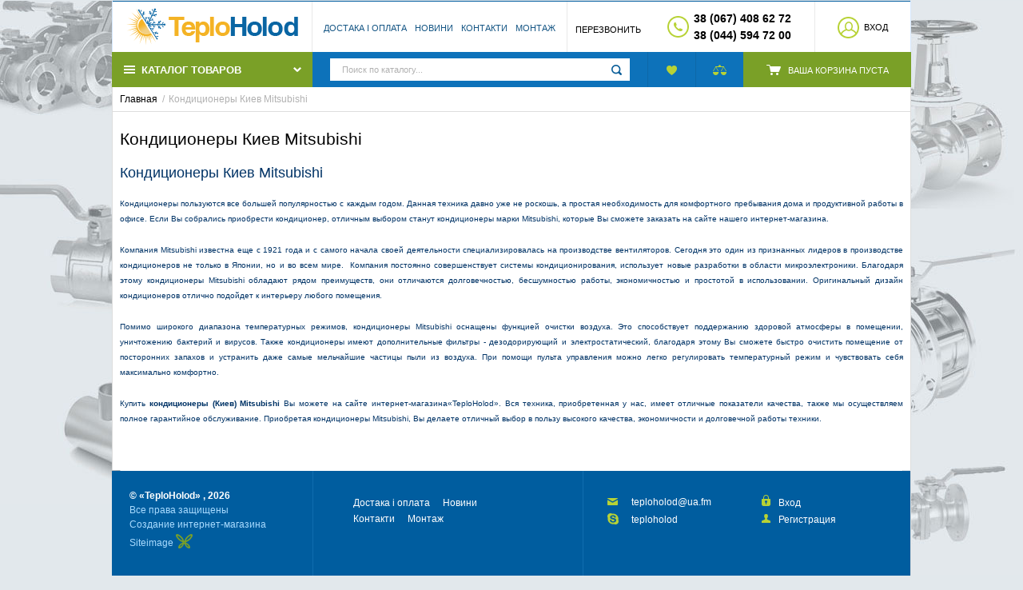

--- FILE ---
content_type: text/html; charset=UTF-8
request_url: https://www.teploholod.kiev.ua/konditsionery-kiev-mitsubishi
body_size: 14104
content:
    <!DOCTYPE html>
    <html>
    <head>
        <meta charset="utf-8" />
        <title>Кондиционеры Киев Mitsubishi</title>
        <meta name="description" content="Кондиционеры Киев Mitsubishi  Кондиционеры пользуются все  большей популярностью с каждым годом. Данная техника давно уже не роскошь, а  простая необходимость для комфортного пребывания дома и продуктивной работы в  офисе. Если Вы собрались приобрести кон / TeploHolod" />
        <meta name="keywords" content="кондиционеры, киев, mitsubishi, пользуются, большей, популярностью, каждым, годом, данная, техника, давно, роскошь, простая, необходимость, комфортного, пребывания, дома, продуктивной, работы, офисе, собрались, приобрести, кондиционер, отличным, выбором, станут, марки, мitsubishi, которые, сможете" />
        <meta name="generator" content="ImageCMS" />
        <meta name = "format-detection" content = "telephone=no" />
        <meta name="viewport" content="width=device-width, initial-scale=1, minimum-scale=1, maximum-scale=1, user-scalable=0" />
        <link rel="stylesheet" type="text/css" href="https://www.teploholod.kiev.ua/templates/sportLine/css/style.css" media="all" />
        <link rel="stylesheet" type="text/css" href="https://www.teploholod.kiev.ua/templates/sportLine/css/color_scheme_1/colorscheme.css" media="all" />
        <link rel="stylesheet" type="text/css" href="https://www.teploholod.kiev.ua/templates/sportLine/css/color_scheme_1/color.css" media="all" />
        <link rel="stylesheet" type="text/css" href="https://www.teploholod.kiev.ua/templates/sportLine/css/adaptive.css" media="all" />

                                        <script type="text/javascript">
        var locale = "";
        </script>
        <script type="text/javascript" src="https://www.teploholod.kiev.ua/templates/sportLine/js/jquery-1.8.3.min.js"></script>
        <!-- php vars to js -->
                        <script type="text/javascript">
                    var curr = 'грн',
            cartItemsProductsId = null,
            nextCs = '',
            nextCsCond = nextCs == '' ? false : true,
            pricePrecision = parseInt('2'),
            checkProdStock = "", //use in plugin plus minus
            inServerCompare = parseInt("0"),
            inServerWishList = parseInt("0"),
            countViewProd = parseInt("0"),
            theme = "https://www.teploholod.kiev.ua/templates/sportLine/",
            siteUrl = "https://www.teploholod.kiev.ua/",
            colorScheme = "css/color_scheme_1",
            isLogin = "0" === '1' ? true : false,
            typePage = "page",
            typeMenu = "row";
        text = {
            search: function(text) {
                return 'Введите более' + ' ' + text + ' символов';
                        },
                        error: {
                            notLogin: 'В список желаний могут добавлять только авторизированные пользователи',
                                        fewsize: function(text) {
                                            return 'Выберите размер меньше или равно' + ' ' + text + ' пикселей';
                                                        },
                                                        enterName: 'Введите название'
                                                                }
                                                            }
    
        text.inCart = 'В корзине';
        text.pc = 'шт.';
        text.quant = 'Кол-во:';
        text.sum = 'Сумма:';
        text.toCart = 'Купить';
        text.pcs = 'Количество:';
        text.kits = 'Комплектов:';
        text.captchaText = 'Код протекции';
        text.plurProd = ['товар', 'товара', 'товаров'];
        text.plurKits = ['набор', "набора", 'наборов'];
        text.plurComments = ['отзыв', 'отзыва', 'отзывов'];
</script>
        <script type="text/javascript" src="https://www.teploholod.kiev.ua/templates/sportLine/js/settings.js"></script>
        <!--[if lte IE 9]><script type="text/javascript" src="http://html5shiv.googlecode.com/svn/trunk/html5.js"></script><![endif]-->
        <!--[if lte IE 8]><link rel="stylesheet" type="text/css" href="https://www.teploholod.kiev.ua/templates/sportLine/css/lte_ie_8.css" /><![endif]-->
        <!--[if IE 7]>
            <link rel="stylesheet" type="text/css" href="https://www.teploholod.kiev.ua/templates/sportLine/css/ie_7.css" />
            <script src="https://www.teploholod.kiev.ua/templates/sportLine/js/localStorageJSON.js"></script>
            <![endif]-->

            <link rel="icon" href="/uploads/images/favicon(3).ico" type="image/x-icon" />
            <link rel="shortcut icon" href="/uploads/images/favicon(3).ico" type="image/x-icon" />
        <script>
  (function(i,s,o,g,r,a,m){i['GoogleAnalyticsObject']=r;i[r]=i[r]||function(){
  (i[r].q=i[r].q||[]).push(arguments)},i[r].l=1*new Date();a=s.createElement(o),
  m=s.getElementsByTagName(o)[0];a.async=1;a.src=g;m.parentNode.insertBefore(a,m)
  })(window,document,'script','//www.google-analytics.com/analytics.js','ga');

  ga('create', 'UA-76856439-1', 'auto' );
  ga('require', 'displayfeatures');
  ga('send', 'pageview');
  
  ga('require', 'ec');

</script></head>

        <body class="isChrome not-js page">
            <script>
            if ('ontouchstart' in document.documentElement)
                document.body.className += ' isTouch';
            else
                document.body.className += ' notTouch';
            </script>
            <script>
    var langs = new Object();
        function lang(value) {
            return  langs[value];
        }
    
</script>            <script> 
 </script>            <div class="main-body">
                <div class="outer-container">
                    <div class="container">
                        <div class="p_r">
                            <div class="b-background"></div>
                        </div>
                    </div>
                </div>
                <div class="fon-header">
                    <header>
                        <div class="content-header">
    <div class="container">
        <div class="left-content-header f-s_0">
            <!--        Logo-->
            <div class="logo mq-w-768 mq-inline-block mq-max" data-mq-max="820" data-mq-min="0" data-mq-target="#middleLogo">
                                <a href="https://www.teploholod.kiev.ua/">
                    <img src="/uploads/images/logo.png" alt="logo"/>
                </a>
                            </div>
            <nav class="left-header mq-inline-block mq-w-1020 mq-max">
                <ul class="nav nav-default-inline" data-mq-max="1020" data-mq-min="0" data-mq-target="#topMenuInMainMenu">
                    
<li><a href="https://www.teploholod.kiev.ua/dostavka-i-oplata" target="_self" title="Достака і оплата">Достака і оплата</a></li>

<li><a href="https://www.teploholod.kiev.ua/novosti" target="_self" title="Новини">Новини</a></li>

<li><a href="https://www.teploholod.kiev.ua/kontakty" target="_self" title="Контакти">Контакти</a></li>

<li><a href="https://www.teploholod.kiev.ua/montazh" target="_self" title="Монтаж">Монтаж</a></li>

                </ul>
            </nav>
            <div class="left-header small-menu f-s_0 mq-inline-block mq-w-1020 mq-min">
                <div class="nav nav-default-inline">
                    <a data-drop=".drop-small-menu" data-place="noinherit" data-overlay-opacity="0"><span>О магазине</span></a>
                </div>
            </div>
            <div class="drop drop-style3 drop-small-menu">
                <div class="drop-content">
                    <div class="inside-padd">
                        <ul id="topMenuInMainMenu" class="nav nav-vertical">
                        </ul>
                    </div>
                </div>
            </div>
            


            <!--                Start. contacts block-->
            <div class="phones-header">
                <div class="btn-order-call">
                    <button data-drop="#ordercall" data-tab="true" data-source="https://www.teploholod.kiev.ua/shop/callback">
                        <span class="icon_order_call"></span>
                        <span class="text-el">Перезвонить</span>
                    </button>
                </div>
                <div class="d_i-b v-a_m">
                    <span class="icon_phone_header"></span>
                </div>
                <div class="d_i-b v-a_m">
                                            <div class="phone f-s_0">
                                                        <div>
                                <span class="phone-number">38 (067) 408 62 72
 </span>
                            </div>
                                                                                    <div>
                                <span class="phone-number">38 (044) 594 72 00 
</span>
                            </div>
                                                    </div>
                                    </div>
            </div>
            <!-- End. Contacts block-->
            <nav class="f_r">
    <ul class="nav nav-enter-reg">
                <li class="btn-enter">
            <button type="button"
            id="loginButton"
            data-drop=".drop-enter"
            data-source="https://www.teploholod.kiev.ua/auth"
            >
            <span class="icon_enter"></span><span class="text-el">Вход</span>
        </button>
    </li>
    <!--Else show link for personal cabinet -->
    </ul>
</nav>        </div>
        <div class="header-middle mq-w-768 mq-block mq-min">
            <div class="logo" id="middleLogo"></div>
        </div>
        <div class="header-bottom f-s_0">
            <div class="menu-main-button d_i-b p_r">
                <button>
                    <span class="icon_menu"></span>
                    <span class="text-el">Каталог товаров</span>
                    <span class="icon_menu_arrow"></span>
                </button>
                                                <div class="frame-menu-main horizontal-menu">
                    <!--    menu-row-category || menu-col-category-->
<div class="menu-main not-js menu-row-category">
    <nav>
        <table>
            <tbody>
                <tr>
                    <td>
    <div class="frame-item-menu frameItemMenu">
        <div class="frame-title is-sub">
        	<a href="https://teploholod.kiev.ua/shop/category/kotly1" title="Котли опалення" class="title">        	
				<span class="helper"></span><span class="text-el"><span class="icon-category-menu ./uploads/shop/categories/1"></span>Котли опалення</span>        	
        	</a>
		</div><div class="frame-drop-menu">
    <ul class="items">
        <li class="column_0">
    <a href="https://teploholod.kiev.ua/shop/category/kotly1/gazovye-kotly" title="Газові котли" class="title-category-l1  is-sub">
        <span class="helper"></span>
        <span class="text-el">Газові котли</span>
    </a>
    <div class="frame-l2">
    <ul class="items">
        <li class="column2_0">
    <a href="https://teploholod.kiev.ua/shop/category/kotly1/gazovye-kotly/viessman" title="Viessman">Viessman</a>
    </li><li class="column2_0">
    <a href="https://teploholod.kiev.ua/shop/category/kotly1/gazovye-kotly/ggg" title="Protherm">Protherm</a>
    </li><li class="column2_0">
    <a href="https://teploholod.kiev.ua/shop/category/kotly1/gazovye-kotly/fondital" title="Fondital">Fondital</a>
    </li><li class="column2_0">
    <a href="https://teploholod.kiev.ua/shop/category/kotly1/gazovye-kotly/beretta" title="Beretta">Beretta</a>
    </li><li class="column2_0">
    <a href="https://teploholod.kiev.ua/shop/category/kotly1/gazovye-kotly/vai" title="Vaillant">Vaillant</a>
    </li><li class="column2_0">
    <a href="https://teploholod.kiev.ua/shop/category/kotly1/gazovye-kotly/westen" title="Westen">Westen</a>
    </li><li class="column2_0">
    <a href="https://teploholod.kiev.ua/shop/category/kotly1/gazovye-kotly/ferroli" title="Ferroli">Ferroli</a>
    </li><li class="column2_0">
    <a href="https://teploholod.kiev.ua/shop/category/kotly1/gazovye-kotly/baxi" title="Baxi">Baxi</a>
    </li>    </ul>
</div></li><li class="column_0">
    <a href="https://teploholod.kiev.ua/shop/category/kotly1/elektricheskie-kotly" title="Електричні котли" class="title-category-l1  is-sub">
        <span class="helper"></span>
        <span class="text-el">Електричні котли</span>
    </a>
    <div class="frame-l2">
    <ul class="items">
        <li class="column2_0">
    <a href="https://teploholod.kiev.ua/shop/category/kotly1/elektricheskie-kotly/protherm" title="Protherm">Protherm</a>
    </li><li class="column2_0">
    <a href="https://teploholod.kiev.ua/shop/category/kotly1/elektricheskie-kotly/vaillant" title="Vaillant">Vaillant</a>
    </li><li class="column2_0">
    <a href="https://teploholod.kiev.ua/shop/category/kotly1/elektricheskie-kotly/tenko" title="Tenko">Tenko</a>
    </li><li class="column2_0">
    <a href="https://teploholod.kiev.ua/shop/category/kotly1/elektricheskie-kotly/aton" title="Aton">Aton</a>
    </li>    </ul>
</div></li><li class="column_0">
    <a href="https://teploholod.kiev.ua/shop/category/kotly1/tverdotoplivnye-kotly" title="Твердопаливні котли" class="title-category-l1 ">
        <span class="helper"></span>
        <span class="text-el">Твердопаливні котли</span>
    </a>
    </li><li class="column_0">
    <a href="https://teploholod.kiev.ua/shop/category/kotly1/kondensatsionnye-kotly" title="Конденсаційні котли " class="title-category-l1 ">
        <span class="helper"></span>
        <span class="text-el">Конденсаційні котли </span>
    </a>
    </li>    </ul>
</div>    </div>
</td><td>
    <div class="frame-item-menu frameItemMenu">
        <div class="frame-title is-sub">
        	<a href="https://teploholod.kiev.ua/shop/category/radiatory" title="Радіатори" class="title">        	
				<span class="helper"></span><span class="text-el"><span class="icon-category-menu ./uploads/shop/categories/2"></span>Радіатори</span>        	
        	</a>
		</div><div class="frame-drop-menu">
    <ul class="items">
        <li class="column_0">
    <a href="https://teploholod.kiev.ua/shop/category/radiatory/stalnye" title="Стальні" class="title-category-l1 ">
        <span class="helper"></span>
        <span class="text-el">Стальні</span>
    </a>
    </li><li class="column_0">
    <a href="https://teploholod.kiev.ua/shop/category/radiatory/aliuminievye13" title="Алюмінієві" class="title-category-l1 ">
        <span class="helper"></span>
        <span class="text-el">Алюмінієві</span>
    </a>
    </li><li class="column_0">
    <a href="https://teploholod.kiev.ua/shop/category/radiatory/bimetallicheskie14" title="Біметалеві" class="title-category-l1 ">
        <span class="helper"></span>
        <span class="text-el">Біметалеві</span>
    </a>
    </li><li class="column_0">
    <a href="https://teploholod.kiev.ua/shop/category/radiatory/komplektuiushchie" title="Комплектуючі для радіаторів" class="title-category-l1 ">
        <span class="helper"></span>
        <span class="text-el">Комплектуючі для радіаторів</span>
    </a>
    </li>    </ul>
</div>    </div>
</td><td>
    <div class="frame-item-menu frameItemMenu">
        <div class="frame-title is-sub">
        	<a href="https://teploholod.kiev.ua/shop/category/konvektory-gazovye115" title="Конвектори" class="title">        	
				<span class="helper"></span><span class="text-el">Конвектори</span>        	
        	</a>
		</div><div class="frame-drop-menu">
    <ul class="items">
        <li class="column_0">
    <a href="https://teploholod.kiev.ua/shop/category/konvektory-gazovye115/konvektory-vodianye" title="Конвекторы газовые" class="title-category-l1 ">
        <span class="helper"></span>
        <span class="text-el">Конвекторы газовые</span>
    </a>
    </li><li class="column_0">
    <a href="https://teploholod.kiev.ua/shop/category/konvektory-gazovye115/konvektory-vodianye18" title="Конвекторы водяные" class="title-category-l1  is-sub">
        <span class="helper"></span>
        <span class="text-el">Конвекторы водяные</span>
    </a>
    <div class="frame-l2">
    <ul class="items">
        <li class="column2_0">
    <a href="https://teploholod.kiev.ua/shop/category/konvektory-gazovye115/konvektory-vodianye18/kermi" title="KERMI">KERMI</a>
    <ul><li>
    <a href="https://teploholod.kiev.ua/shop/category/konvektory-gazovye115/konvektory-vodianye18/kermi/napolnye43" title="Напольные" class="title">Напольные</a>
    <ul><li>
    <a href="https://teploholod.kiev.ua/shop/category/konvektory-gazovye115/konvektory-vodianye18/kermi/napolnye43/bokovoe-podkliuchenie-knn105" title="Боковое подключение KNN" class="title">Боковое подключение KNN</a>
    </li>
<li>
    <a href="https://teploholod.kiev.ua/shop/category/konvektory-gazovye115/konvektory-vodianye18/kermi/napolnye43/nizhnee-podkliuchenie-knv106" title="Нижнее подключение KNV" class="title">Нижнее подключение KNV</a>
    </li>
</ul></li>
<li>
    <a href="https://teploholod.kiev.ua/shop/category/konvektory-gazovye115/konvektory-vodianye18/kermi/vstraivaemye-v-pol44" title="Встраиваемые в пол" class="title">Встраиваемые в пол</a>
    </li>
</ul></li>    </ul>
</div></li><li class="column_0">
    <a href="https://teploholod.kiev.ua/shop/category/konvektory-gazovye115/konvektory-elektricheskie17" title="Конвекторы электрические" class="title-category-l1 ">
        <span class="helper"></span>
        <span class="text-el">Конвекторы электрические</span>
    </a>
    </li>    </ul>
</div>    </div>
</td><td>
    <div class="frame-item-menu frameItemMenu">
        <div class="frame-title">
        	<a href="https://teploholod.kiev.ua/shop/category/termoreguliatory" title="Терморегулятори" class="title">        	
				<span class="helper"></span><span class="text-el">Терморегулятори</span>        	
        	</a>
		</div>    </div>
</td><td>
    <div class="frame-item-menu frameItemMenu">
        <div class="frame-title is-sub">
        	<a href="https://teploholod.kiev.ua/shop/category/vodonagrevateli4" title="Водонагрівачі" class="title">        	
				<span class="helper"></span><span class="text-el"><span class="icon-category-menu ./uploads/shop/categories/4"></span>Водонагрівачі</span>        	
        	</a>
		</div><div class="frame-drop-menu">
    <ul class="items">
        <li class="column_0">
    <a href="https://teploholod.kiev.ua/shop/category/vodonagrevateli4/elektricheskie19" title="Електричні " class="title-category-l1  is-sub">
        <span class="helper"></span>
        <span class="text-el">Електричні </span>
    </a>
    <div class="frame-l2">
    <ul class="items">
        <li class="column2_0">
    <a href="https://teploholod.kiev.ua/shop/category/vodonagrevateli4/elektricheskie19/garanterm100" title="Garanterm">Garanterm</a>
    </li><li class="column2_0">
    <a href="https://teploholod.kiev.ua/shop/category/vodonagrevateli4/elektricheskie19/baxi101" title="Baxi">Baxi</a>
    </li><li class="column2_0">
    <a href="https://teploholod.kiev.ua/shop/category/vodonagrevateli4/elektricheskie19/thermor102" title="Thermor">Thermor</a>
    </li><li class="column2_0">
    <a href="https://teploholod.kiev.ua/shop/category/vodonagrevateli4/elektricheskie19/electrolux103" title="Electrolux">Electrolux</a>
    </li>    </ul>
</div></li><li class="column_0">
    <a href="https://teploholod.kiev.ua/shop/category/vodonagrevateli4/gazovye-kolonki21" title="Газові колонки " class="title-category-l1 ">
        <span class="helper"></span>
        <span class="text-el">Газові колонки </span>
    </a>
    </li><li class="column_0">
    <a href="https://teploholod.kiev.ua/shop/category/vodonagrevateli4/boilery-kosvennogo-nagreva20" title="Бойлери непрямого нагріву" class="title-category-l1 ">
        <span class="helper"></span>
        <span class="text-el">Бойлери непрямого нагріву</span>
    </a>
    </li>    </ul>
</div>    </div>
</td><td>
    <div class="frame-item-menu frameItemMenu">
        <div class="frame-title is-sub">
        	<a href="https://teploholod.kiev.ua/shop/category/polotentsesushiteli5" title="Рушникосушарки" class="title">        	
				<span class="helper"></span><span class="text-el"><span class="icon-category-menu ./uploads/shop/categories/5"></span>Рушникосушарки</span>        	
        	</a>
		</div><div class="frame-drop-menu">
    <ul class="items">
        <li class="column_0">
    <a href="https://teploholod.kiev.ua/shop/category/polotentsesushiteli5/vodianye22" title="Водяные" class="title-category-l1 ">
        <span class="helper"></span>
        <span class="text-el">Водяные</span>
    </a>
    </li><li class="column_0">
    <a href="https://teploholod.kiev.ua/shop/category/polotentsesushiteli5/aksessuary23" title="Аксессуары" class="title-category-l1 ">
        <span class="helper"></span>
        <span class="text-el">Аксессуары</span>
    </a>
    </li>    </ul>
</div>    </div>
</td><td>
    <div class="frame-item-menu frameItemMenu">
        <div class="frame-title is-sub">
        	<a href="https://teploholod.kiev.ua/shop/category/konditsionery6" title="Кондиціонери" class="title">        	
				<span class="helper"></span><span class="text-el"><span class="icon-category-menu ./uploads/shop/categories/6"></span>Кондиціонери</span>        	
        	</a>
		</div><div class="frame-drop-menu">
    <ul class="items">
        <li class="column_0">
    <a href="https://teploholod.kiev.ua/shop/category/konditsionery6/nastennye24" title="Настінні" class="title-category-l1  is-sub">
        <span class="helper"></span>
        <span class="text-el">Настінні</span>
    </a>
    <div class="frame-l2">
    <ul class="items">
        <li class="column2_0">
    <a href="https://teploholod.kiev.ua/shop/category/konditsionery6/nastennye24/cooperhunter94" title="COOPER&amp;HUNTER">COOPER&amp;HUNTER</a>
    </li><li class="column2_0">
    <a href="https://teploholod.kiev.ua/shop/category/konditsionery6/nastennye24/mitsubishi-heavy92" title="MITSUBISHI HEAVY">MITSUBISHI HEAVY</a>
    </li><li class="column2_0">
    <a href="https://teploholod.kiev.ua/shop/category/konditsionery6/nastennye24/ewt-46" title="EWT CLIMA">EWT CLIMA</a>
    </li><li class="column2_0">
    <a href="https://teploholod.kiev.ua/shop/category/konditsionery6/nastennye24/forina48" title="FORINA">FORINA</a>
    </li><li class="column2_0">
    <a href="https://teploholod.kiev.ua/shop/category/konditsionery6/nastennye24/york47" title="YORK">YORK</a>
    </li><li class="column2_0">
    <a href="https://teploholod.kiev.ua/shop/category/konditsionery6/nastennye24/panasonic95" title="PANASONIC">PANASONIC</a>
    </li><li class="column2_0">
    <a href="https://teploholod.kiev.ua/shop/category/konditsionery6/nastennye24/midea97" title="MIDEA">MIDEA</a>
    </li><li class="column2_0">
    <a href="https://teploholod.kiev.ua/shop/category/konditsionery6/nastennye24/daikin114" title="DAIKIN">DAIKIN</a>
    <ul><li>
    <a href="https://teploholod.kiev.ua/shop/category/konditsionery6/nastennye24/daikin114/emura" title="Emura" class="title">Emura</a>
    </li>
</ul></li><li class="column2_0">
    <a href="https://teploholod.kiev.ua/shop/category/konditsionery6/nastennye24/olmo" title="OLMO">OLMO</a>
    </li>    </ul>
</div></li><li class="column_0">
    <a href="https://teploholod.kiev.ua/shop/category/konditsionery6/mobilnye-25" title="Мобільні" class="title-category-l1 ">
        <span class="helper"></span>
        <span class="text-el">Мобільні</span>
    </a>
    </li><li class="column_0">
    <a href="https://teploholod.kiev.ua/shop/category/konditsionery6/okonnye" title="Віконні" class="title-category-l1 ">
        <span class="helper"></span>
        <span class="text-el">Віконні</span>
    </a>
    </li><li class="column_0">
    <a href="https://teploholod.kiev.ua/shop/category/konditsionery6/napolno-potolochnye27" title="Підлогово-стельовий " class="title-category-l1 ">
        <span class="helper"></span>
        <span class="text-el">Підлогово-стельовий </span>
    </a>
    </li>    </ul>
</div>    </div>
</td><td>
    <div class="frame-item-menu frameItemMenu">
        <div class="frame-title is-sub">
        	<a href="https://teploholod.kiev.ua/shop/category/armatura-i-aksessuary7" title="Запірна арматура" class="title">        	
				<span class="helper"></span><span class="text-el"><span class="icon-category-menu ./uploads/shop/categories/7"></span>Запірна арматура</span>        	
        	</a>
		</div><div class="frame-drop-menu">
    <ul class="items">
        <li class="column_0">
    <a href="https://teploholod.kiev.ua/shop/category/armatura-i-aksessuary7/termostaty" title="Термостати" class="title-category-l1 ">
        <span class="helper"></span>
        <span class="text-el">Термостати</span>
    </a>
    </li><li class="column_0">
    <a href="https://teploholod.kiev.ua/shop/category/armatura-i-aksessuary7/armatura-dlia-radiatorov" title="Арматура для радіаторів" class="title-category-l1 ">
        <span class="helper"></span>
        <span class="text-el">Арматура для радіаторів</span>
    </a>
    </li>    </ul>
</div>    </div>
</td><td>
    <div class="frame-item-menu frameItemMenu">
        <div class="frame-title is-sub">
        	<a href="https://teploholod.kiev.ua/shop/category/teplyi-pol" title="Тепла підлога" class="title">        	
				<span class="helper"></span><span class="text-el"><span class="icon-category-menu ./uploads/shop/categories/8"></span>Тепла підлога</span>        	
        	</a>
		</div><div class="frame-drop-menu">
    <ul class="items">
        <li class="column_0">
    <a href="https://teploholod.kiev.ua/shop/category/teplyi-pol/truba-dlia-teplogo-pola" title="Труба для теплого пола" class="title-category-l1 ">
        <span class="helper"></span>
        <span class="text-el">Труба для теплого пола</span>
    </a>
    </li><li class="column_0">
    <a href="https://teploholod.kiev.ua/shop/category/teplyi-pol/kollektora-dlia-otopleniia" title="Коллектора для отопления" class="title-category-l1 ">
        <span class="helper"></span>
        <span class="text-el">Коллектора для отопления</span>
    </a>
    </li><li class="column_0">
    <a href="https://teploholod.kiev.ua/shop/category/teplyi-pol/kollektory-dlia-teplogo-pola" title="Коллектора для теплого пола" class="title-category-l1 ">
        <span class="helper"></span>
        <span class="text-el">Коллектора для теплого пола</span>
    </a>
    </li><li class="column_0">
    <a href="https://teploholod.kiev.ua/shop/category/teplyi-pol/komplektuiushchie-dlia-teplogo-pola" title="Комплектующие для теплого пола" class="title-category-l1 ">
        <span class="helper"></span>
        <span class="text-el">Комплектующие для теплого пола</span>
    </a>
    </li>    </ul>
</div>    </div>
</td><td>
    <div class="frame-item-menu frameItemMenu">
        <div class="frame-title is-sub">
        	<a href="https://teploholod.kiev.ua/shop/category/santehnika98" title="Сантехніка" class="title">        	
				<span class="helper"></span><span class="text-el"><span class="icon-category-menu ./uploads/shop/categories/114"></span>Сантехніка</span>        	
        	</a>
		</div><div class="frame-drop-menu">
    <ul class="items">
        <li class="column_0">
    <a href="https://teploholod.kiev.ua/shop/category/santehnika98/smesiteli150" title="Смесители" class="title-category-l1  is-sub">
        <span class="helper"></span>
        <span class="text-el">Смесители</span>
    </a>
    <div class="frame-l2">
    <ul class="items">
        <li class="column2_0">
    <a href="https://teploholod.kiev.ua/shop/category/santehnika98/smesiteli150/gigienicheskii-dush" title="Гигиенический душ">Гигиенический душ</a>
    </li><li class="column2_0">
    <a href="https://teploholod.kiev.ua/shop/category/santehnika98/smesiteli150/smesiteli-skrytogo-montazha" title="Смесители скрытого монтажа">Смесители скрытого монтажа</a>
    </li>    </ul>
</div></li><li class="column_0">
    <a href="https://teploholod.kiev.ua/shop/category/santehnika98/unitazy-i-bide151" title="Унитазы и биде" class="title-category-l1 ">
        <span class="helper"></span>
        <span class="text-el">Унитазы и биде</span>
    </a>
    </li><li class="column_0">
    <a href="https://teploholod.kiev.ua/shop/category/santehnika98/klavishi-smyva" title="Клавиши смыва" class="title-category-l1 ">
        <span class="helper"></span>
        <span class="text-el">Клавиши смыва</span>
    </a>
    </li><li class="column_0">
    <a href="https://teploholod.kiev.ua/shop/category/santehnika98/instaliatsii-dlia-bide" title="Инсталяции для биде" class="title-category-l1 ">
        <span class="helper"></span>
        <span class="text-el">Инсталяции для биде</span>
    </a>
    </li><li class="column_0">
    <a href="https://teploholod.kiev.ua/shop/category/santehnika98/instaliatsii" title="Инсталяции для унитазов" class="title-category-l1 ">
        <span class="helper"></span>
        <span class="text-el">Инсталяции для унитазов</span>
    </a>
    </li>    </ul>
</div>    </div>
</td><td>
    <div class="frame-item-menu frameItemMenu">
        <div class="frame-title is-sub">
        	<a href="https://teploholod.kiev.ua/shop/category/truby-i-fitingi99" title="Труби та фітинги" class="title">        	
				<span class="helper"></span><span class="text-el"><span class="icon-category-menu ./uploads/shop/categories/115"></span>Труби та фітинги</span>        	
        	</a>
		</div><div class="frame-drop-menu">
    <ul class="items">
        <li class="column_0">
    <a href="https://teploholod.kiev.ua/shop/category/truby-i-fitingi99/truby-mednye" title="Трубы медные" class="title-category-l1 ">
        <span class="helper"></span>
        <span class="text-el">Трубы медные</span>
    </a>
    </li><li class="column_0">
    <a href="https://teploholod.kiev.ua/shop/category/truby-i-fitingi99/truby-iz-sshitogo-polietilena-pex125" title="Трубы из сшитого полиэтилена" class="title-category-l1 ">
        <span class="helper"></span>
        <span class="text-el">Трубы из сшитого полиэтилена</span>
    </a>
    </li><li class="column_0">
    <a href="https://teploholod.kiev.ua/shop/category/truby-i-fitingi99/polipropilenovye-truby-ppr127" title="Трубы полипропиленовые " class="title-category-l1  is-sub">
        <span class="helper"></span>
        <span class="text-el">Трубы полипропиленовые </span>
    </a>
    <div class="frame-l2">
    <ul class="items">
        <li class="column2_0">
    <a href="https://teploholod.kiev.ua/shop/category/truby-i-fitingi99/polipropilenovye-truby-ppr127/rozma131" title="Rozma">Rozma</a>
    </li><li class="column2_0">
    <a href="https://teploholod.kiev.ua/shop/category/truby-i-fitingi99/polipropilenovye-truby-ppr127/firat133" title="Firat">Firat</a>
    </li>    </ul>
</div></li><li class="column_0">
    <a href="https://teploholod.kiev.ua/shop/category/truby-i-fitingi99/metalloplastikovye-truby126" title="Трубы металлопластиковые " class="title-category-l1  is-sub">
        <span class="helper"></span>
        <span class="text-el">Трубы металлопластиковые </span>
    </a>
    <div class="frame-l2">
    <ul class="items">
        <li class="column2_0">
    <a href="https://teploholod.kiev.ua/shop/category/truby-i-fitingi99/metalloplastikovye-truby126/golan-aqua-pex128" title="Golan-Aqua-Pex">Golan-Aqua-Pex</a>
    </li><li class="column2_0">
    <a href="https://teploholod.kiev.ua/shop/category/truby-i-fitingi99/metalloplastikovye-truby126/kermi129" title="Kermi">Kermi</a>
    </li><li class="column2_0">
    <a href="https://teploholod.kiev.ua/shop/category/truby-i-fitingi99/metalloplastikovye-truby126/comap130" title="Comap">Comap</a>
    </li><li class="column2_0">
    <a href="https://teploholod.kiev.ua/shop/category/truby-i-fitingi99/metalloplastikovye-truby126/firat132" title="Firat">Firat</a>
    </li>    </ul>
</div></li>    </ul>
</div>    </div>
</td><td>
    <div class="frame-item-menu frameItemMenu">
        <div class="frame-title is-sub">
        	<a href="https://teploholod.kiev.ua/shop/category/uvlazhniteli-vozduha109" title="Зволожувачі повітря" class="title">        	
				<span class="helper"></span><span class="text-el"><span class="icon-category-menu ./uploads/shop/categories/127"></span>Зволожувачі повітря</span>        	
        	</a>
		</div><div class="frame-drop-menu">
    <ul class="items">
        <li class="column_0">
    <a href="https://teploholod.kiev.ua/shop/category/uvlazhniteli-vozduha109/neoclima110" title="Neoclima" class="title-category-l1 ">
        <span class="helper"></span>
        <span class="text-el">Neoclima</span>
    </a>
    </li><li class="column_0">
    <a href="https://teploholod.kiev.ua/shop/category/uvlazhniteli-vozduha109/boneco111" title="Boneco" class="title-category-l1 ">
        <span class="helper"></span>
        <span class="text-el">Boneco</span>
    </a>
    </li>    </ul>
</div>    </div>
</td><td>
    <div class="frame-item-menu frameItemMenu active">
        <div class="frame-title is-sub">
			<a href="https://teploholod.kiev.ua/shop/category/nasosnoe-oborudovanie" class="title active">
				<span class="helper"></span><span class="text-el"><span class="icon-category-menu ./uploads/shop/categories/138"></span>Насосне обладнання</span>
			</a>
		</div><div class="frame-drop-menu">
    <ul class="items">
        <li class="column_0">
    <a href="https://teploholod.kiev.ua/shop/category/nasosnoe-oborudovanie/tsirkuliatsionnye" title="Циркуляционные " class="title-category-l1 ">
        <span class="helper"></span>
        <span class="text-el">Циркуляционные </span>
    </a>
    </li><li class="column_0">
    <a href="https://teploholod.kiev.ua/shop/category/nasosnoe-oborudovanie/kanalizatsionnye" title="Канализационные " class="title-category-l1 ">
        <span class="helper"></span>
        <span class="text-el">Канализационные </span>
    </a>
    </li><li class="column_0">
    <a href="https://teploholod.kiev.ua/shop/category/nasosnoe-oborudovanie/nasosnye-stantsii" title="Насосные станции" class="title-category-l1 ">
        <span class="helper"></span>
        <span class="text-el">Насосные станции</span>
    </a>
    </li><li class="column_0">
    <a href="https://teploholod.kiev.ua/shop/category/nasosnoe-oborudovanie/skvazhinnye" title="Скважинные глубинные" class="title-category-l1 ">
        <span class="helper"></span>
        <span class="text-el">Скважинные глубинные</span>
    </a>
    </li>    </ul>
</div>    </div>
</td><td>
    <div class="frame-item-menu frameItemMenu">
        <div class="frame-title">
        	<a href="https://teploholod.kiev.ua/shop/category/rasshiritelnye-baki" title="Розширювальні баки" class="title">        	
				<span class="helper"></span><span class="text-el">Розширювальні баки</span>        	
        	</a>
		</div>    </div>
</td>                </tr>
            </tbody>
        </table>
    </nav>
</div>                </div>
                            </div>
            <div class="p_r frame-search-form d_i-b">
                <div class="btn-search-show-hide mq-block mq-w-768 mq-min">
                    <button type="button" data-drop="#searchDrop" data-place="noinherit" data-overlay-opacity="0"><span class="icon_search"></span></button>
                </div>
                <form name="search" method="get" action="https://www.teploholod.kiev.ua/shop/search" class="mq-block mq-w-768 mq-max">
                    <input type="text" class="input-search inputString" name="text" autocomplete="off" value="Поиск по каталогу..." data-val="Поиск по каталогу..." onfocus="if ($(this).val() == $(this).data('val'))
                    $(this).val('')" onblur="if(!$(this).val()) $(this).val($(this).data('val'))"/>
                    <span class="btn-search">
                        <button type="submit"><span class="icon_search"></span><span class="text-el">Найти</span></button>
                    </span>
                    <div class="drop drop-search suggestions"></div>
                </form>
                <div class="drop" id="searchDrop">
                    <form id="smallSearch" class="mq-block mq-w-768 mq-min" name="search" method="get" action="https://www.teploholod.kiev.ua/shop/search">
                        <input type="text" class="input-search inputString" name="text" autocomplete="off" value="Поиск по каталогу..." data-val="Поиск по каталогу..." onfocus="if ($(this).val() == $(this).data('val'))
                        $(this).val('')" onblur="if(!$(this).val()) $(this).val($(this).data('val'))"/>
                        <span class="btn-search">
                            <button type="submit"><span class="icon_search"></span><span class="text-el">Найти</span></button>
                        </span>
                        <div class="drop drop-search suggestions"></div>
                    </form>
                </div>
            </div>
            <div class="wish-list-btn tinyWishList d_i-b p_r">
    <button data-href="https://www.teploholod.kiev.ua/wishlist" data-drop=".drop-info-wishlist" data-place="inherit" data-overlay-opacity="0" data-inherit-close="true">
        <span class="text-wish-list text-el">
            <span class="icon_wish_list"></span>
            <span class="js-empty empty" style="display: inline">
                <span class="text-el">Избранные </span>
            </span>
            <span class="js-no-empty no-empty" >
                <span class="text-el">Избранные </span>(<span class="wishListCount">0</span>)
            </span>
        </span>
    </button>
    <div class="drop drop-info drop-info-wishlist">
        <span class="helper"></span>
        <span class="text-el">
            Ваш список<br/>
            “Список желаний” пуст</span>
        </div>
</div>                <div class="compare-list-btn tinyCompareList d_i-b p_r">
    <button data-href="https://www.teploholod.kiev.ua/shop/compare" data-drop=".drop-info-compare" data-place="inherit" data-overlay-opacity="0" data-inherit-close="true">
        <span class="text-compare-list text-el">
            <span class="icon_compare_list"></span>
            <span class="js-empty empty" style="display: inline">
                <span class="text-el">Сравнение </span>
            </span>
            <span class="js-no-empty no-empty" >
                <span class="text-el">Сравнение </span>(<span class="compareListCount"></span>)
            </span>
        </span>
    </button>
<div class="drop drop-info drop-info-compare">
    <span class="helper"></span>
    <span class="text-el">
        Ваш список <br/>
        “Список сравнения” пуст    </span>
</div>
</div>            <!-- Start. Include cart data template-->
            <div id="tinyBask" class="frame-cleaner d_i-b">
                
    <div class="btn-bask">
        <button>
            <span class="text-cleaner">
                <span class="icon_cleaner"></span>
                <span>
                    <span class="title text-el">Ваша корзина пуста</span>
                </span>
            </span>
        </button>
    </div>
            </div>
            <!-- End. Include cart data template-->
        </div>
    </div>
</div>
                    </header>
                </div>
                <div class="content">
                    <div class="outer-container">
                        <div class="frame-crumbs">
    <div class="crumbs" xmlns:v="http://rdf.data-vocabulary.org/#">
    <div class="container">
        <ul class="items items-crumbs">
            <li class="btn-crumb">
                <a href="https://www.teploholod.kiev.ua/" typeof="v:Breadcrumb">
                    <span class="text-el">Главная</span>
                    <span class="divider">/</span>
                </a>
            </li>
                             <li class="btn-crumb">
                                            <button typeof="v:Breadcrumb" disabled="disabled">
                            <span class="text-el">Кондиционеры Киев Mitsubishi</span>
                        </button>
                                    </li>
                    </ul>
    </div>
</div></div>
<div class="frame-inside page-text">
    <div class="container">
        <div class="text-right">
            <h1>Кондиционеры Киев Mitsubishi</h1>
                        <div class="text">
                <h1 style="text-align: justify; "><span style="color: rgb(0, 51, 102);"><span style="font-size: smaller;">Кондиционеры Киев Mitsubishi</span></span></h1>
<p style="text-align: justify; "><span style="color: rgb(0, 51, 102);"><span style="font-size: smaller;">Кондиционеры пользуются все  большей популярностью с каждым годом. Данная техника давно уже не роскошь, а  простая необходимость для комфортного пребывания дома и продуктивной работы в  офисе. Если Вы собрались приобрести кондиционер, отличным выбором станут  кондиционеры марки Мitsubishi, которые Вы сможете заказать на сайте нашего  интернет-магазина.</span></span></p>
<p style="text-align: justify; "><span style="color: rgb(0, 51, 102);"><span style="font-size: smaller;">Компания Мitsubishi известна еще  с 1921 года и с самого начала своей деятельности специализировалась на  производстве вентиляторов. Сегодня это один из признанных лидеров в  производстве кондиционеров не только в Японии, но и во всем мире.&nbsp; Компания постоянно совершенствует системы  кондиционирования, использует новые разработки в области микроэлектроники.  Благодаря этому кондиционеры Мitsubishi обладают рядом преимуществ, они  отличаются долговечностью, бесшумностью работы, экономичностью и простотой в  использовании. Оригинальный дизайн кондиционеров отлично подойдет к интерьеру  любого помещения.&nbsp;</span></span></p>
<p style="text-align: justify; "><span style="color: rgb(0, 51, 102);"><span style="font-size: smaller;">Помимо широкого диапазона  температурных режимов, кондиционеры Mitsubishi оснащены функцией очистки  воздуха. Это способствует поддержанию здоровой атмосферы в помещении,  уничтожению бактерий и вирусов. Также кондиционеры имеют дополнительные фильтры  - дезодорирующий и электростатический, благодаря этому Вы сможете быстро  очистить помещение от посторонних запахов и устранить даже самые мельчайшие  частицы пыли из воздуха. При помощи пульта управления можно легко регулировать  температурный режим и чувствовать себя максимально комфортно.</span></span></p>
<p style="text-align: justify; "><span style="color: rgb(0, 51, 102);"><span style="font-size: smaller;">Купить<strong> кондиционеры (Киев) Мitsubishi </strong>Вы можете на сайте  интернет-магазина&laquo;TeploHolod&raquo;.  Вся техника, приобретенная у нас, имеет отличные показатели качества, также мы  осуществляем полное гарантийное обслуживание. Приобретая кондиционеры  Mitsubishi, Вы делаете отличный выбор в пользу высокого качества, экономичности  и долговечной работы техники.&nbsp;</span></span></p>
                                                <div class="forComments p_r">
                                    </div>
            </div>
        </div>
    </div>
</div>                    </div>
                </div>
                <div class="h-footer" data-mq-prop="height" data-mq-prop-pool="height" data-mq-elem-pool="footer"></div>
            </div>

            <footer  data-mq-prop="margin-top" data-mq-prop-pref="-" data-mq-prop-pool="height" data-mq-elem-pool="footer">
    <div class="outer-container">
        <div class="footer-footer">
            <div class="container">
                                                                <div class="inside-padd">
                    <div class="frame-type-company box-1">
                        <div id="smallFooterMenu" class="mq-w-768 mq-block mq-min"></div>
                        <div data-mq-max="790" data-mq-min="0" data-mq-target="#smallCopyright">
                            <div class="c_b f-w_b"> © «TeploHolod» , 2026</div>
                            <div class="b-copy">
                            <div class="rights">Все права защищены</div>
                            <div class="footer-info-copy">
                                <a target="_blank" href="http://www.siteimage.com.ua/" title="Создание интернет-магазинаSiteimage">Создание интернет-магазина</a><br>Siteimage
                                <span class="icon-siteimage"></span>
                            </div>
                            </div>
                        </div>
                    </div>
                    <div class="box-2">
                        <div class="mq-w-768 mq-block mq-min">
                            <div id="smallCopyright" class="d_i-b"></div>
                            <div id="smallShare" class="f_r"></div>
                        </div>
                        <div class="mq-w-768 mq-inline-block mq-max" data-mq-min="0" data-mq-max="790" data-mq-target="#smallFooterMenu">
                            <ul class="nav nav-default-inline">
                                
<li><a href="https://www.teploholod.kiev.ua/dostavka-i-oplata" target="_self" title="Достака і оплата">Достака і оплата</a></li>

<li><a href="https://www.teploholod.kiev.ua/novosti" target="_self" title="Новини">Новини</a></li>

<li><a href="https://www.teploholod.kiev.ua/kontakty" target="_self" title="Контакти">Контакти</a></li>

<li><a href="https://www.teploholod.kiev.ua/montazh" target="_self" title="Монтаж">Монтаж</a></li>

                            </ul>
                        </div>
                    </div>
                    <div class="box-3">
                                                <span class="d_i-b v-a_m b-workday">
                            <div class="d_i-b v-a_m">
                                <span class="icon_workday"></span>
                            </div>
                            <div class="d_i-b v-a_m">
                                <p>Пн&ndash;Сб 09:00 - 20:00<br />Вс выходной</p>        
                            </div>
                        </span>
                                                <span class="phone f-w_b">
                            <span class="icon-footer-phone"></span>
                            <span class="d_i-b v-a_m">
                                <span class="phone-number d_b">38 (067) 408 62 72
 </span>
                                <span class="phone-number d_b">38 (044) 594 72 00 
</span>
                            </span>
                        </span>
                    </div>
                    <div class="b-auth-data">
                        <div class="b-auth-data__contacts">
                            <ul class="items-contact">
                                <li>
                                                                        <a class="f-s_0" href="mailto:teploholod@ua.fm">
                                        <span class="icon_mail"></span>
                                        <span class="text-el">teploholod@ua.fm</span>
                                    </a>
                                                                    </li>
                                <li>
                                                                        <a class="f-s_0" href="skype:teploholod">
                                        <span class="icon_skype"></span>
                                        <span class="text-el">teploholod</span>
                                    </a>
                                                                    </li>
                            </ul>
                        </div>
                        <div class="b-auth-data__auth-container ">
                            <div class="b-auth-data__auth">
                                                                    <div>
                                    <button type="button"
                                    id="loginButton"
                                    data-drop=".drop-enter"
                                    data-source="https://www.teploholod.kiev.ua/auth">
                                    <span class="icon_enter_footer"></span><span class="text-el">Вход</span>
                                    </button>
                                    </div>
                                    <div>
                                    <a href="/auth/register" class="b-auth-data__registr_link" title="Регистрация">
                                        <span class="icon_registr-footer"></span>
                                        <span class="text-el">
                                            Регистрация                                        </span>
                                    </a>
                                    </div>
                                                            </div>
                        </div>                        
                    </div>
                </div>
            </div>
        </div>
    </div>
</footer>
                                    
            
                                    
            <script type="text/javascript">
                initDownloadScripts(['united_scripts'], 'init', 'scriptDefer');
            </script>
            
                        <button type="button" id="showCartPopup" data-drop="#popupCart" style="display: none;"></button>
<div class="drop-bask drop drop-style" id="popupCart"></div>
    <script type="text/template" id="searchResultsTemplate">
        <div class="inside-padd">
        <% if (_.keys(items).length > 1) { %>
        <ul class="items items-search-autocomplete">
        <% _.each(items, function(item){
        if (item.name != null){%>
        <li>
        <!-- Start. Photo Block and name  -->
        <a href="https://www.teploholod.kiev.ua/shop/product/<%- item.url %>" class="frame-photo-title">
        <span class="photo-block">
        <span class="helper"></span>
        <img src="<%- item.smallImage %>">
        </span>
        <span class="title"><% print(item.name)  %></span>
        <!-- End. Photo Block and name -->

        <span class="description">
        <!-- Start. Product price  -->
        <span class="frame-prices f-s_0">
        <span class="current-prices var_price_{echo $p->firstVariant->getId()} prod_price_{echo $p->getId()}">
        <span class="price-new">
        <span>
        <span class="price"><%- item.price %></span>
        </span>
        </span>
        <% if (item.nextCurrency != null) { %>
        <span class="price-add">
        <span>
        <span class="price addCurrPrice"><%- item.nextCurrency %></span>
    
        </span>
        </span>
        <% } %>
        </span>
        </span>
        </span>
        <!-- End. Product price  -->
        </a>
        </li>
        <% }
        }) %>
        </ul>
        <!-- Start. Show link see all results if amount products >0  -->
        <div>
        <div class="btn-autocomplete">
        <a href="https://www.teploholod.kiev.ua/shop/search?text=<%- items.queryString %>"  class="f-s_0 t-d_u">
        <span class="icon_show_all"></span><span class="text-el">Посмотреть все результаты →</span>
        </a>
        </div>
        <!-- End. Show link  -->
        <% } else {%>
    <div class="msg f-s_0">
    <div class="info"><span class="icon_info"></span><span class="text-el">По Вашему запросу ничего не найдено</span></div>
    </div>
    <% }%>
    </div>
    </div>
</script>

        <script type="text/template" id="reportappearance">
            <% var nextCsCond = nextCs == '' ? false : true %>
            <ul class="items items-bask item-report">
            <li>
            <a href="<%-item.url%>" class="frame-photo-title" title="<%-item.name%>">
            <span class="photo-block">
            <span class="helper"></span>
            <img src="<%-item.img%>" alt="<%-item.name%>">
            </span>
            <span class="title"><%-item.name%></span>
            </a>
            <div class="description">
            <div class="frame-prices f-s_0">
            <%if (item.origprice) { %>
            <span class="price-discount">
            <span>
            <span class="price"><%- item.templatepricedisc %></span>
            </span>
            </span>
            <% } %>
            <span class="current-prices f-s_0">
            <span class="price-new">
            <span>
            <span class="price priceVariant"><%- item.templateprice %></span>
            </span>
            </span>
            <%if (nextCsCond){%>
            <span class="price-add">
            <span>
            (<span class="price addCurrPrice"><%-item.templatepriceadd%></span>)
            </span>
            </span>
            <%}%>
            </span>
            </div>
            </div>
            </li>
            </ul>
        </script>
    
    <span class="tooltip"></span>
    <div class="apply">
        <div class="content-apply">
            <a href="#">Фильтр</a>
            <div class="description">Найдено <span class="f-s_0"><span id="apply-count">5</span><span class="text-el">&nbsp;</span><span class="plurProd"></span></span></div>
        </div>
        <button type="button" class="icon_times_drop icon_times_apply"></button>
    </div>
    <div class="drop drop-style" id="notification">
        <div class="drop-content-notification">
            <div class="inside-padd notification">

            </div>
        </div>
        <div class="drop-footer"></div>
    </div>
    <button style="display: none;" type="button" data-drop="#notification"  data-modal="true" data-effect-on="fadeIn" data-effect-off="fadeOut" class="trigger"></button>

    <div class="drop drop-style" id="confirm">
        <div class="drop-header">
            <div class="title">Подтвердите</div>
        </div>
        <div class="drop-content-confirm">
            <div class="inside-padd cofirm w-s_n-w">
                <div class="btn-def">
                    <button type="button" data-button-confirm data-modal="true">
                        <span class="text-el">Подтвердить</span>
                    </button>
                </div>
                <div class="btn-cancel">
                    <button type="button" data-closed="closed-js">
                        <span class="text-el d_l_1">Отменить</span>
                    </button>
                </div>
            </div>
        </div>
        <div class="drop-footer"></div>
    </div>
    <button style="display: none;" type="button" data-drop="#confirm" data-confirm="true" data-effect-on="fadeIn" data-effect-off="fadeOut"></button>

            <div class="drop drop-style" id="dropAuth">
            <button type="button" class="icon_times_drop" data-closed="closed-js"></button>
            <div class="drop-content t-a_c" style="width: 350px;min-height: 0;">
                <div class="inside-padd">
                    Для того, что бы добавить товар в список желаний, Вам нужно <button type="button" class="d_l_1" data-drop=".drop-enter" data-source="https://www.teploholod.kiev.ua/auth">авторизоваться</button>
                </div>
            </div>
        </div>
                <script type="text/javascript" src="https://www.teploholod.kiev.ua/templates/sportLine/js/_adaptive.js"></script><!-- hit.ua -->
<a href='http://hit.ua/?x=115514' target='_blank'>
<script language="javascript" type="text/javascript"><!--
Cd=document;Cr="&"+Math.random();Cp="&s=1";
Cd.cookie="b=b";if(Cd.cookie)Cp+="&c=1";
Cp+="&t="+(new Date()).getTimezoneOffset();
if(self!=top)Cp+="&f=1";
//--></script>
<script language="javascript1.1" type="text/javascript"><!--
if(navigator.javaEnabled())Cp+="&j=1";
//--></script>
<script language="javascript1.2" type="text/javascript"><!--
if(typeof(screen)!='undefined')Cp+="&w="+screen.width+"&h="+
screen.height+"&d="+(screen.colorDepth?screen.colorDepth:screen.pixelDepth);
//--></script>
<script language="javascript" type="text/javascript"><!--
Cd.write("<img src='//c.hit.ua/hit?i=115514&g=0&x=2"+Cp+Cr+
"&r="+escape(Cd.referrer)+"&u="+escape(window.location.href)+
"' border='0' wi"+"dth='1' he"+"ight='1'/>");
//--></script>
<noscript>
<img src='//c.hit.ua/hit?i=115514&amp;g=0&amp;x=2' border='0'/>
</noscript></a>
<!-- / hit.ua -->
        <script>;function get_discount(){var t=0;$.ajax({async:!1,url:lang+'/mod_discount/discount_api/get_discount_api',type:'POST',success:function(i){if(i!=''){t=JSON.parse(i);$.post(lang+'/mod_discount/discount_api/get_discount_tpl_from_json_api',{json:i},function(t){$('#Discount').html(t).show()})}}});if(Shop.Cart.discount!=undefined)Shop.Cart.discount=t};function load_certificat(){var t=0;if(Shop.Cart.gift==undefined)$('#gift').load(lang+'/mod_discount/discount_api/render_gift_input');else{t=Shop.Cart.gift;if(t.error){$('#gift p.error').remove();$('<p class="error">'+t.mes+'</p>').insertAfter('#gift [name=giftcert]')}
else{$.get(lang+'/mod_discount/discount_api/render_gift_succes',{json:JSON.stringify(t)},function(t){$('#gift').html(t)});$('#giftCertPrice').html(t.value);$('#giftCertSpan').show()}}};function applyGift(t){var i=0;$.ajax({async:!1,url:lang+'/mod_discount/discount_api/get_gift_certificate',data:'key='+$('[name=giftcert]').val(),type:'POST',success:function(t){if(t!='')i=JSON.parse(t)}});if(Shop.Cart.discount!=undefined)Shop.Cart.gift=i;recountCartPage();return!1};$(document).ready(function(){});</script><script type='application/ld+json'>[{"@context":"http:\/\/schema.org","@type":"LocalBusiness","name":"\u041e\u0442\u043e\u043f\u0438\u0442\u0435\u043b\u044c\u043d\u043e\u0435, \u043a\u043b\u0438\u043c\u0430\u0442\u0438\u0447\u0435\u0441\u043a\u043e\u0435 \u043e\u0431\u043e\u0440\u0443\u0434\u043e\u0432\u0430\u043d\u0438\u0435: \u043a\u0443\u043f\u0438\u0442\u044c \u0444\u0438\u0440\u043c\u0435\u043d\u043d\u044b\u0435 \u043a\u043e\u043d\u0434\u0438\u0446\u0438\u043e\u043d\u0435\u0440\u044b, \u0440\u0430\u0434\u0438\u0430\u0442\u043e\u0440\u044b, \u043a\u043e\u0442\u043b\u044b, \u043f\u043e\u043b\u043e\u0442\u0435\u043d\u0446\u0435\u0441\u0443\u0448\u0438\u0442\u0435\u043b\u0438 \u0438 \u0432\u043e\u0434\u043e\u043d\u0430\u0433\u0440\u0435\u0432\u0430\u0442\u0435\u043b\u0438 \u0432 \u0433\u043e\u0440\u043e\u0434\u0435 \u041a\u0438\u0435\u0432","image":"https:\/\/www.teploholod.kiev.ua\/uploads\/images\/logo.png","telephone":"38 (067) 408 62 72\n ","email":"teploholod@ua.fm","address":{"@type":"PostalAddress","streetAddress":"\u0432\u0443\u043b. \u0420\u0430\u0434\u0438\u0449\u0435\u0432\u0430 3, \u043e\u0444 \u0411-310\n\n"},"url":"https:\/\/www.teploholod.kiev.ua\/"},{"@context":"http:\/\/schema.org","@type":"WebSite","url":"https:\/\/www.teploholod.kiev.ua\/"}]</script><script>(function(e){var t={init:function(t){var n=e.extend({pasteAfter:e(this),wrapper:e('body'),pasteWhat:e('[data-rel="whoCloneAddPaste"]'),evPaste:'click',effectIn:'fadeIn',effectOff:'fadeOut',wherePasteAdd:this,whatPasteAdd:'<input type="hidden">',duration:300,before:function(e){return},after:function(e,t){return}},t);var f=e(this),u=n.wrapper,o=n.pasteAfter,p=n.pasteWhat,r=n.evPaste,i=n.effectIn,l=n.effectOff,s=n.duration,m=n.wherePasteAdd,d=n.whatPasteAdd,a=n.before,c=n.after;o=o.split('.');f.unbind(r).bind(r,function(){var r=e(this);pasteAfter2=r;e.each(o,function(e,t){pasteAfter2=pasteAfter2[t]()});var t=pasteAfter2.next(),n=pasteAfter2;a(r);if(!n.hasClass('already')){n.after(u.find(p).clone().hide().find(m).prepend(d).end()).addClass('already');e(document).trigger({'type':'comments.beforeshowformreply','el':n.next()});n.next()[i](s,function(){e(document).trigger({'type':'comments.showformreply','el':e(this)})});c(r,n.next())}
else if(t.is(':visible')){e(document).trigger({'type':'comments.beforehideformreply','el':t});t[l](s,function(){e(document).trigger({'type':'comments.hideformreply','el':e(this)})})}
else if(!t.is(':visible')){e(document).trigger({'type':'comments.beforeshowformreply','el':t});t[i](s,function(){e(document).trigger({'type':'comments.showformreply','el':e(this)})})}})}};e.fn.cloneAddPaste=function(n){if(t[n]){return t[n].apply(this,Array.prototype.slice.call(arguments,1))}
else if(typeof n==='object'||!n){return t.init.apply(this,arguments)}
else{e.error('Method '+n+' does not exist on jQuery.cloneaddpaste')}}})(jQuery);(function(e){var t={init:function(t){var n=e.extend({width:0,afterClick:function(){return!0}},t);var o=n.width;this.each(function(){var t=e(this);if(!t.hasClass('disabled')){t.hover(function(){e(this).append('<span></span>')},function(){e(this).find('span').remove()});var s;t.mousemove(function(e){if(!e){e=window.event};if(e.pageX){x=e.pageX}
else if(e.clientX){x=e.clientX+(document.documentElement.scrollLeft||document.body.scrollLeft)-document.documentElement.clientLeft};var n=0,t=this;while(t.offsetParent){n+=t.offsetLeft;t=t.offsetParent};var r=x-n,i=5*r%this.offsetWidth;s=parseInt(5*r/this.offsetWidth);if(i>0){s+=1};jQuery(this).find('span').eq(0).css('width',s*o)});t.click(function(){n.afterClick(t,s);return!1})}})}};e.fn.starRating=function(n){if(t[n]){return t[n].apply(this,Array.prototype.slice.call(arguments,1))}
else if(typeof n==='object'||!n){return t.init.apply(this,arguments)}
else{e.error('Method '+n+' does not exist on jQuery.starRating')}}})(jQuery);var Comments={toComment:function(e,t){$('html, body').scrollTop(t.offset().top-20);t.find(':input:first').focus()},initComments:function(e){$('.star-big').starRating({width:17,afterClick:function(e,t){if(e.hasClass('clicktemprate')){$('.productRate > div.for_comment').css('width',t*20+'%');$('.ratec').attr('value',t)}}});$('[data-rel="cloneAddPaste"]').cloneAddPaste({wrapper:e,pasteAfter:'parent.parent',pasteWhat:$('[data-rel="whoCloneAddPaste"]'),evPaste:'click',effectIn:'slideDown',effectOff:'slideUp',duration:300,wherePasteAdd:'form',whatPasteAdd:'',before:function(e){e.parent().toggleClass('active')},after:function(e,t){$(t).find('input[name=comment_parent]').val(e.data('parid'));$('#comments form').submit(function(){return!1})}});$('.comments form').submit(function(e){e.preventDefault()});$('.usefullyes').bind('click',function(){var e=$(this).attr('data-comid');$.ajax({type:'POST',data:'comid='+e,dataType:'json',url:'/comments/commentsapi/setyes',success:function(t){if(t!==null){$('.yesholder'+e).each(function(){$(this).html('('+t.y_count+')')})}}})});$('.usefullno').bind('click',function(){var e=$(this).attr('data-comid');$.ajax({type:'POST',data:'comid='+e,dataType:'json',url:'/comments/commentsapi/setno',success:function(t){if(t!==null){$('.noholder'+e).each(function(){$(this).html('('+t.n_count+')')})}}})})},renderPosts:function(e,t,n){var o='';if(t!=undefined){o=t};e=$(e);$.ajax({url:locale+'/comments/commentsapi/renderPosts',dataType:'json',data:o,type:'post',success:function(t){e.each(function(){$(this).empty()});if(t!==null){var s=t.comments,o=e.length;e.each(function(e,t){$(this).append(s);if(e+1==o){Comments.initComments($(this))}});if(parseInt(t.commentsCount)!=0){$('#cc').html('');$('#cc').html(parseInt(t.commentsCount)+' '+pluralStr(parseInt(t.commentsCount),text.plurComments))};if(n&&_useModeration){n=isNaN(n)?$(n):$('[data-place="'+n+'"]');n.empty().append($('#useModeration').html());setTimeout(function(){e.find('.usemoderation').hide()},3000)}};$(document).trigger({'type':'rendercomment.after','el':e})}})},post:function(e,t,n){$.ajax({url:'/comments/commentsapi/newPost',data:$(e).closest('form').serialize()+'&action=newPost',dataType:'json',beforeSend:function(){$(e).closest('.forComments').append('<div class="preloader"></div>')},type:'post',complete:function(){$(e).closest('.forComments').find(preloader).remove()},success:function(o){var s=$(e).closest('form');if(o.answer==='sucesfull'){$('.comment_text').each(function(){$(this).val('')});$('.comment_plus').val('');$('.comment_minus').val('');Comments.renderPosts($(e).closest('.forComments'),t,n?n:+s.find('[name="comment_parent"]').val())}
else{s.find('.error_text').remove();s.prepend('<div class="error_text">'+message.error(o.validation_errors)+'</div>');drawIcons(s.find('.error_text').find(selIcons));$(e).closest('.patch-product-view').removeAttr('style').css('max-height','none')}}})}};$(document).on('scriptDefer',function(){Comments.initComments()});</script></body></html>

--- FILE ---
content_type: text/css
request_url: https://www.teploholod.kiev.ua/templates/sportLine/css/color_scheme_1/color.css
body_size: 7957
content:
html {background-color: #e2e8ec;}
body{background: #e2e8ec;color: #000;}

/*links*/
a, .ref {color: #145584;line-height: 1.4;text-decoration: underline;}
.name-check-filter, .ref{color: #005d9f;}
button:hover .name-check-filter, .ref{color: #ffaf67;}
a:hover, .ref:hover, .name-check-filter:hover, .crumbs a:hover .text-el{color: #ff8001;}
[class*="title-h"] a{border-bottom: 0;}
.name-check-filter{text-decoration: none;}
a:hover, .selected a, .ref:hover, .nav-static-pages > li > a:hover{color: #f3681d;}
a.c_w:hover{color: #ff8001 !important;}
a:focus, a:active {color: #ff8001;}
/*/links*/

/*dotted lines*/
.frame-group-checks .title .d_l, .d_l_1, .btn-order-call .d_l, .btn-compare .d_l, .btn-wish .d_l, .old-buyer .d_l, .btn-additional-s_c2 .d_l{color: #0d72ba;border-bottom-color: #0d72ba;}
.frame-form-field [class*="d_l"]{border-bottom-color: #c00000;color: #c00000;}
.d_l_1:hover, .pointer:hover .d_l_1, .btn-order-call .d_l:hover, .btn-compare:hover .d_l, .btn-wish > button:hover .d_l, .old-buyer:hover .d_l, a:focus [class*="d_l"], button:focus [class*="d_l"]{color: #f3681d;border-bottom-color: #f3681d;}
.d_l_2, .check-variant-catalog .cuselText{color: #005d9f;border-bottom-color: #005d9f;}
.d_l_2:hover, .check-variant-catalog .cuselText:hover{color: #ffaf67;}
.active > a > [class*="d_l"], .active > button > [class*="d_l"], .active > [class*="d_l"]{color: #ff8001;border-bottom-color: #ff8001;}
.d_l_r_f:focus, .btn-additional-s_c button:focus .d_l, .d_l_r_f, .btn-additional-s_c .d_l{color: #fff;border-bottom-color: #fff;}
.count-response, .count-null-response{color:#999;text-decoration: none;}

.btn-already-show .d_l_1{color: #fff;border-bottom-color: #fff;}
.frames-checks-sliders .title > .f-s_0:hover .d_l{color: #ff7801;border-bottom-color: #ff7801;}
/*/dotted lines*/

/*base*/
.preloader, .lazy{background-color: #fff;background-color: rgba(255,255,255, 0.5);background-image: url("images/preloader.gif");background-repeat: no-repeat;background-position: 50% 50%;}
.photo-block{border-color: #ccc;background-color: #fff;}
.selected .photo-block, a:hover .photo-block, a:focus .photo-block{border-color: #ff8001;}
.frame-menu-category-second .selected .photo-block,
.frame-menu-category-second a:hover .photo-block,
.frame-menu-category-second a:focus .photo-block{border-color: #ccc;}
.not-avail .curr, .not-avail .price, .not-avail a, .not-avail .title, .not-avail .price-discount{color: #999 !important;border-bottom-color: #999 !important;}
.not-avail .product-status .text-el{color: #eee !important;}
.count-or-compl, .frame-cur-sum-price .title, .s-t, .count, .code{color: #b1b1b1;}
.next-kit, .gen-sum-kit{color: #e1e1e1;}
.text-discount{color: #ff7e00;}
.date{color: #a0a0a0;}
.list-style-1 li:before{color: #0c9acb;}
.active > span, .active > a, .active > button{cursor: default;color: #b1b1b1;}
.active > button{color: #fff;}
button[disabled="disabled"], input[type="submit"][disabled="disabled"], input[type="reset"][disabled="disabled"], input[type="button"][disabled="disabled"], .disabled, .disabled > *, .divider{color: #b1b1b1;}
.short-desc{color: #000;}
.alert-exists{color: #000;}
.text blockquote:before, .text blockquote:after{border-top-color: #e7e2dd;border-bottom-color: #fff;}
.frame-inside:before {background: #fff; border-color: #ddd;}
/*/base*/

/*main-menu*/
.horizontal-menu .menu-main{background: #f5f5f5;}
.menu-main td + td .frame-item-menu > .frame-title:before {background: #e0e0e0;}
.menu-main td + td .frame-item-menu:hover > .frame-title:before {background: #e0e0e0;}
.menu-main td > .frame-item-menu > ul{background-color: #fff;box-shadow: 0 2px 13px 0 #333;border-color: #0d6b8d;}
.frame-item-menu > .frame-title > .title > .text-el, .frame-item-menu-out > .frame-title > .title > .text-el{color: #145584;}
body.notTouch .horizontal-menu .menu-main td > .frame-item-menu:hover, body.notTouch .horizontal-menu .menu-main td > .frame-item-menu-out:hover {background: #d5d5d5;}
body.isTouch .horizontal-menu .menu-main td.hoverM > .frame-item-menu, body.isTouch .horizontal-menu .menu-main td.hoverM > .frame-item-menu-out { background: #f3681d; }
.horizontal-menu .menu-main td > .frame-item-menu.active, .horizontal-menu .menu-main td > .frame-item-menu.active .frame-title:before {background: #d5d5d5;}
.frame-drop-menu{box-shadow: 0 2px 5px rgba(0,0,0,0.1);}
.menu-main td > .frame-item-menu {position: relative;}
.frame-drop-menu > ul, .frame-drop-menu > table{background-color: #fff;border-color: #ddd;}
.frame-drop-menu .frame-l2 > ul > li > a, .frame-drop-menu .frame-l2 > ul > li > ul > li > a{color: #000;}
.frame-drop-menu .frame-l2 > ul > li > a.active, .frame-drop-menu .frame-l2 > ul > li > ul > li > a.active{color: #999;}
.menu-main .frame-l2 > ul > li > a:hover, .menu-main .frame-l2 > ul > li > ul > li > a:hover{color: #f3681d; text-decoration: underline;}
.menu-row-category li:hover > .title-category-l1 > .text-el{color: #f3681d; text-decoration: underline;}
.menu-col-category .title-category-l1 > .text-el{color: #333;}

.menu-row-category .left-drop .frame-l2, .menu-row-category .frame-l2 {
    background: #fff; border-color: #ddd;
    box-shadow: 0 2px 5px rgba(0,0,0,.1); -moz-box-shadow: 0 2px 5px rgba(0,0,0,.1); -webkit-box-shadow: 0 2px 5px rgba(0,0,0,.1);
}
.menu-row-category li + li .title-category-l1:before {background: #eee;}
/*/main-menu*/

/*filter*/
.frame-check-filter{border-color: #005d9f;}
.form-cost input{color: #b1b1b1;}
.name-count .text-el{color: #475057;}
.frame-label.active .name-count .text-el, .frame-label.active .name-count .count {color: #f3681d;}
.frame-label.disabled .name-count .text-el{color: #b1b1b1;}
.name-count .count{color: #b1b1b1;}
.frames-checks-sliders{background-color: #f5f5f5;}
.clear-filter > button:hover .text-el, .clear-price > button:hover .text-el{color: #ff8001;}

.check-filter li{color: #eb6b2b;}
.check-filter li.ref:hover{color: #eba92b;}
.frames-checks-sliders > .frame-group-checks{border-top-color: #fff;}
.frame-group-checks[data-rel*="dropDown"] .icon-arrow{border-left-color: #c00000;}
.frame-group-checks[data-rel*="dropDown"] .f-s_0:hover .icon-arrow{border-left-color: #ff7801;}
.frame-group-checks[data-rel*="dropDown"] .f-s_0.valuePD .icon-arrow{border-top-color: #c00000;}
.frame-group-checks[data-rel*="dropDown"] .f-s_0.valuePD:hover .icon-arrow{border-top-color: #ff7801; border-left-color: transparent;}

.apply{border-color: #0c9acb;background-color: #faf8f6;box-shadow: 5px 5px 4px 0 rgba(0,0,0,0.2);}
.apply:before{border-right-color: #0c9acb;}
.apply.left:before{border-left-color: #0c9acb;}
/*/filter*/

/*items*/
.items-catalog.list > li{border-bottom-color: #e8e8e8;}
.items-catalog.table > li:before, .items-catalog.tablemini > li:before{border-top-color: #e8e8e8;}
.items-thumbs > .active .photo-block, .photoProduct.active > .photo-block{border-color: #d8d2cb;}
.items-brands.main > li .photo-block, .items-sub-category .photo-block{border-color: #e6e6e6;}
.items-search-autocomplete{border-bottom-color: #e8e8e8;}
.items-search-autocomplete > li{border-top-color: #e8e8e8;}

.items-news .frame-photo-title {color: #000;}
.items-news .frame-photo-title:hover {color: #f3681d;}
.items-news .description{color: #666;}
.item-product .frame-prices-buy, #photo .frame-prices-buy{border-color: #ccc;background-color: #EAF6FF;}
.item-product .items-thumbs .active .photo-block{border-color: #ff9b33;}
.left-product{border-right-color: #ddd;}
.left-product-left > .inside{border-color: #ccc;}
.is-add.left-product-left .photoProduct .photo-block{border-right-color: #ccc;}
.is-add.left-product-left .photoProduct:hover .photo-block{border-right-color: #ccc;}

.items-info-discount > li{border-top-color: #eae5e1;}
.items-brand-list > li > a{color: #333;}
/*/items*/

/*decor-element*/
.notTouch .animateListItems.tablemini > li:hover .decor-element, .notTouch .animateListItems.table > li:hover .decor-element, .notTouch .animateListItems.items-h-carousel > li:hover .decor-element{border-color: #0c9acb;background-color: #faf8f6;box-shadow: 0 3px 10px rgba(57, 93, 132, 0.2);background-color: #fff;}
/*/decor-element*/

/*product*/
.item-product .alert-exists{background-color: #e2e5e8;}
.characteristic td, .characteristic th{color: #475057;}
.characteristic th{border-bottom-color: #ccc;}
.characteristic th .text-el{background-color: #fff;}
.frame-delivery-payment dt{border-top-color: #ddd;}
.frame-delivery-payment dd{color: #9e9e9e;}
.item-product .short-desc{border-bottom-color: #ddd;}
.complect-gen-sum{background-color: #f5f5f5;border-top-color: #ddd;}
.title-complect .title{color: #000;}
.frame-delivery-payment .title .text-el{color: #7aa027;}

.cloud-zoom-lens{background-color:#fff;}
.cloud-zoom-title {background-color:#5f8bb9;color:#fff;}
.cloud-zoom-big {border-color: #eee;background-color: #fff;}
.cloud-zoom-loading{color:white;background:#222;border-color: #000;}

.check-variant-product .title{color: #666;}
#view h2, #view .title-h2{color: #666;}
#view .title-h2 + h2{color: #333;}
.page-product #view .patch-product-view[style]:after{
    background: -moz-linear-gradient(top,  rgba(255,255,255,0) 0%, rgba(255,255,255,1) 99%, rgba(255,255,255,1) 100%); /* FF3.6+ */
    background: -webkit-gradient(linear, left top, left bottom, color-stop(0%,rgba(255,255,255,0)), color-stop(99%,rgba(255,255,255,1)), color-stop(100%,rgba(255,255,255,1))); /* Chrome,Safari4+ */
    background: -webkit-linear-gradient(top,  rgba(255,255,255,0) 0%,rgba(255,255,255,1) 99%,rgba(255,255,255,1) 100%); /* Chrome10+,Safari5.1+ */
    background: -o-linear-gradient(top,  rgba(255,255,255,0) 0%,rgba(255,255,255,1) 99%,rgba(255,255,255,1) 100%); /* Opera 11.10+ */
    background: -ms-linear-gradient(top,  rgba(255,255,255,0) 0%,rgba(255,255,255,1) 99%,rgba(255,255,255,1) 100%); /* IE10+ */
    background: linear-gradient(to bottom,  rgba(255,255,255,0) 0%,rgba(255,255,255,1) 99%,rgba(255,255,255,1) 100%); /* W3C */
    filter: progid:DXImageTransform.Microsoft.gradient( startColorstr='#00ffffff', endColorstr='#ffffff',GradientType=0 ); /* IE6-9 */
}
/*/product*/

/*head category*/
.frame-header-category{background-color: #f5f5f5;}
/*/head category*/

/*carousels*/
.horizontal-carousel .group-button-carousel .arrow{background-color: #fff;}
.items-products .items-v-carousel > li:before{border-top-color: #d0d5dd;}
.vertical-carousel .group-button-carousel .arrow{background-color: #fff;border-color: #ccc;}
.frame-thumbs .group-button-carousel .prev{border-bottom-color: #ccc;}
.fancy-gallery a:hover .photo-block{border-color: #ccc;}

.title-proposition-h .frame-title > .title{background-color: #faf8f6;}

.carousel-category-popular{background-color: #f6f6f6;border-color: #eae5e1;}
.carousel-category-popular .frame-title > .title{background-color: #fff;}
.carousel-category-popular .frame-title:after{box-shadow: 0 1px 1px #ece9e6;}

.pager > a{background-color: #b1b1b1;}
.pager > a.activeSlide{background: #7aa027;}

.jspHorizontalBar, .jspVerticalBar .jspTrack{background-color: #e8e8e8;}
.jspHorizontalBar .jspDrag, .jspVerticalBar .jspDrag{background-color: #ccc;}
.jspArrow.jspDisabled{background: #ccc;}
.jspCorner{background: #eeeef4;}

.fancy-gallery .items-thumbs > li.active:before{border-color: #ff9b33;}
/*/carousels*/

/*user-toolbar*/
.frame-user-toolbar.active{
    background-color: #5c89b8;
    -moz-box-shadow: 0 -1px 1px rgba(0,0,0,0.2);-webkit-box-shadow: 0 -1px 1px rgba(0,0,0,0.2);box-shadow: 0 -1px 1px rgba(0,0,0,0.2);
}
.items-user-toolbar > li > div > button > .text-el, .items-user-toolbar > li > button > .text-el, .items-user-toolbar > li > a > .text-el{color: #fff;}
.drop-info{background-color: #fff;box-shadow: 0 2px 3px rgba(0,0,0,0.2);}
.drop-info .text-el{color: #000;}
.items-user-toolbar > li:before{border-left-color: #74a5d8;}
.items-user-toolbar:after{border-right-color: #74a5d8;}
.items-user-toolbar > li:hover{background-color: #669ad0;}
.items-user-toolbar .btn-toggle-toolbar button{background-color: #0b92c1;}
.items-user-toolbar button.show.activeUT{border-top-color: #fff;box-shadow: 0 -2px 3px rgba(0,0,0,0.2);}
.text-wish-list, .text-compare-list, .text-view-list{color: #fff;}
/*/user-toolbar*/

/*footer*/
footer, footer .inside-padd a, footer .phone-number {color: #fff;}
footer a:hover {color: #a8dbff;}
.footer-footer .inside-padd {background: #005d9f;}
footer .rights {color: #ef7a7a;}
footer .box-2, footer .box-3 ,footer .box-4 {/* border-color: #970000; */}
/*/footer*/

/*menus*/
.frame-menu-category-first .title-category-l1{color: #333;}
.frame-menu-category-first .title-category-l1:hover{color: #ff8001;}

.frame-category-menu{border-color: #ddd;}
.title-menu-category{border-bottom-color: #ddd;}
.nav-static-pages{background-color: #f5f5f5;border-color: #ddd;}
.nav-static-pages > li{border-top-color: #eae5e1;}
.nav-static-pages a {color: #000;}
.nav-static-pages a:hover {color: #f3681d;}
/*/menus*/

/*benefits*/
.frame-benefits {border-color: #ddd;}
.frame-description-benefit p{color: #666;}
.items-benefits > li + li {border-color: #ececec;}
/*/benefits*/

/*product status*/
.product-status.discount .text-el{color: #fff;}
/*/ product status*/

/*text*/
.text table {border-color: #e6e6e6;}
.text th, .text td{border-color: #e6e6e6;}
.text tr:nth-child(even){background-color: #fafafa;}
hr{border-top-color: #fff;border-bottom-color: #e4e4e4;}
/*/text*/

/*seo*/
.seo-text *{color: #a5a5a5;}
.seo-text h1{color: #1c1c1c;}
/*/seo*/

/*buttons*/
.btn-bask {background: #7aa027;}
.header-bottom  .btn-bask.pointer:hover {background: #96c03b;}
.btn-bask .text-el{color: #fff;}

.btn-additional-s_c2{border-color: #ddd;}
.btn-additional-s_c{background-color: #4f86c9;}
.btn-additional-s_c:hover{background-color: #ff8b02;}
.btn-additional-s_c .text-el{color: #fff;}

.btn-buy{
    border-color: #7ba227;box-shadow: 0 1px 1px rgba(0,0,0,0.2);
    background: #a0c641; /* Old browsers */
    background: -moz-linear-gradient(top,  #a0c641 0%, #8dba36 100%); /* FF3.6+ */
    background: -webkit-gradient(linear, left top, left bottom, color-stop(0%,#8dba36), color-stop(100%,#ff7401)); /* Chrome,Safari4+ */
    background: -webkit-linear-gradient(top,  #a0c641 0%,#8dba36 100%); /* Chrome10+,Safari5.1+ */
    background: -o-linear-gradient(top,  #a0c641 0%,#8dba36 100%); /* Opera 11.10+ */
    background: -ms-linear-gradient(top,  #a0c641 0%,#8dba36 100%); /* IE10+ */
    background: linear-gradient(to bottom,  #a0c641 0%,#8dba36 100%); /* W3C */
    filter: progid:DXImageTransform.Microsoft.gradient( startColorstr='#a0c641', endColorstr='#8dba36',GradientType=0 ); /* IE6-9 */
}
.btn-buy .text-el{color: #fff;}
.btn-buy:hover, .btn-buy:active{
    border-color: #7ba227;
    background: #9ac039; /* Old browsers */
    background: -moz-linear-gradient(top,  #9ac039 1%, #85b32f 100%); /* FF3.6+ */
    background: -webkit-gradient(linear, left top, left bottom, color-stop(1%,#9ac039), color-stop(100%,#85b32f)); /* Chrome,Safari4+ */
    background: -webkit-linear-gradient(top,  #9ac039 1%,#85b32f 100%); /* Chrome10+,Safari5.1+ */
    background: -o-linear-gradient(top,  #9ac039 1%,#85b32f 100%); /* Opera 11.10+ */
    background: -ms-linear-gradient(top,  #9ac039 1%,#85b32f 100%); /* IE10+ */
    background: linear-gradient(to bottom,  #9ac039 1%,#85b32f 100%); /* W3C */
    filter: progid:DXImageTransform.Microsoft.gradient( startColorstr='#9ac039', endColorstr='#85b32f',GradientType=0 ); /* IE6-9 */
}
.btn-buy:active{box-shadow: inset 0 1px 4px #7ba227;}

.btn-plus button[disabled], .btn-minus button[disabled]{background-color: #f9f6f6;}

.btn-form, .btn-not-avail, .btn-def, .btn-cart, .frame-payment input[type="submit"], .btn-cart:active, .btn-cart:hover{
    border-color: #ccc;box-shadow: 0 1px 1px rgba(0,0,0,.1);
    background: rgb(248,248,248); /* Old browsers */
    background: -moz-linear-gradient(top,  rgba(248,248,248,1) 0%, rgba(246,246,246,1) 100%); /* FF3.6+ */
    background: -webkit-gradient(linear, left top, left bottom, color-stop(0%,rgba(248,248,248,1)), color-stop(100%,rgba(246,246,246,1))); /* Chrome,Safari4+ */
    background: -webkit-linear-gradient(top,  rgba(248,248,248,1) 0%,rgba(246,246,246,1) 100%); /* Chrome10+,Safari5.1+ */
    background: -o-linear-gradient(top,  rgba(248,248,248,1) 0%,rgba(246,246,246,1) 100%); /* Opera 11.10+ */
    background: -ms-linear-gradient(top,  rgba(248,248,248,1) 0%,rgba(246,246,246,1) 100%); /* IE10+ */
    background: linear-gradient(to bottom,  rgba(248,248,248,1) 0%,rgba(246,246,246,1) 100%); /* W3C */
    filter: progid:DXImageTransform.Microsoft.gradient( startColorstr='#f8f8f8', endColorstr='#f6f6f6',GradientType=0 ); /* IE6-9 */
}

.btn-def2{background-color: #fff;border-color: #ccc;}
.active.btn-def2 > button{background-color: #d4d4d4;box-shadow: inset 0 2px 5px rgba(0,0,0, 0.1);}
.btn-def2 > button .text-el{color: #9e9e9e;}
.btn-def2.active > button .text-el{color: #fff;}
.btn-def2:hover{background-color: #f9f9f9;}

.btn-def.active > input, .btn-def.active > button, .btn-form.active > input, .btn-form.active > button, .btn-not-avail.active > button{color: #999;}
form .btn-form .text-el, .btn-not-avail .text-el, .btn-form input, .btn-cart .text-el, .frame-payment input[type="submit"]{color: #000;}
.btn-form:hover, .btn-not-avail:hover, .btn-def:hover, .btn-cart:hover, .frame-payment input[type="submit"]:hover{box-shadow: 0 0 5px rgba(0,0,0,.2);}
.btn-form:active, .btn-not-avail:active, .btn-def:active, .btn-cart:active, .frame-payment input[type="submit"]:active{box-shadow: inset 0 1px 2px #cecece;}

.btn-already-show.active > button{background-color: #fff;}
.btn-already-show.active > button .text-el{color: #0c9acb;}
.btn-already-show.active > button .d_l_1{border-color: #0c9acb;}

.btn-crumb a {color: #000;}
.btn-crumb a:hover {color: #f3681d}

.btn-comp-in .text-el, .btn-wish-in .text-el{color: #ff7801;}
.btn-comp-in:hover .text-el, .btn-wish-in:hover .text-el{color: #ffaf67;}

.btn-to-up{background-color: rgba(0,0,0,.3);}
.btn-to-up > button > .text-el{color: #fff;}

.compare-list-btn button, .wish-list-btn button {border-color: #0d68a8;}
.compare-list-btn .text-el, .wish-list-btn .text-el {color: #fff;}
/*/buttons*/

/*prices*/
.frame-prices{color: #333;}
.price-discount{color: #ff7d01;}
.price-add{color: #999;border-left-color: #d4d4d3;}
.price-new{color: #000;}
.price-add{color: #a5a5a5;}
/*/prices*/

/*form*/
.help-block{color: #a5a5a5;}
.must{color: red;}
.msg .text-el{color: #666;}
label.error, .error .text-el{color: #ff7264;}
.slider{background-color: #8a8a8a;}
.ui-widget-header{background-color: #8fb934;}
.cuselText{color: #9e9e9e;}
.cusel .jScrollPaneContainer{border-color: #ddd;box-shadow: 0 3px 10px rgba(95, 95, 95, 0.2);}
.cusel .cusel-scroll-wrap{background: #fff;}
.msg > .error{border-color: #e89b88;background-color: #ffefe8;color: #394553;}
.msg > .error .text-el{color: #394553;}
.msg > .success{background-color: #f9edbe;border-color: #f0c36d;color: #394553;}
.msg > .success .text-el{color: #666;}
.msg > .info{border-color: #ccc;}
.msg > .info .text-el{color: #333;}
input[type="text"], input[type="password"], textarea{border-color: #ccc;}
input[type="text"]:focus, input[type="password"]:focus, textarea:focus, select:focus{border-color: #484848;}
input[type="text"].success, input[type="password"].success, textarea.error, select.success{border-color: #a3cd01;box-shadow: 0 2px 2px rgba(114, 155, 4, .2);}
input[type="text"].error, input[type="password"].error, textarea.error, select.error{border-color: #ff7264;box-shadow: 0 2px 2px rgba(255, 114, 100, .2);}

.frame-count > .number{border-color: #ccc;}
span.plus-minus, span.plus-minus + .text-el{color: #000;}

#slider {border-color: #d7d6d2;box-shadow: inset 0 1px 0 #efefef;}
.content-apply{color: #333;}
.cusel{border-color: #ccc;background-color: #ffffff;}
.cusel span{color: #434343;}
.cusel span:hover, .cusel .cuselOptHover{color: #fff;}
.cusel .cuselActive{background: #0d72ba;color: #fff;}
.cusel .jScrollPaneContainer{background-color: #fff;}
.cusel span:hover, .cusel .cuselOptHover {background: #0d72ba;}
/*/form*/

/*tabs*/
.page-main .frame-tabs-ref, .frame-complect, .frame-tabs-profile, .for-viewed, .for-viewed .frame-tabs-ref {border-color: #ddd;}
.tabs-special-proposition button, .tabs-data button{color: #005d9f;}
.tabs-special-proposition li:hover > button{color: #f3681d;}
.tabs-special-proposition li.active > button, .tabs-data li.active > button{color: #1c1c1c;}
.tabs-special-proposition li.active > button:before, .tabs-data li.active > button:before {border-bottom-color: #ddd;}
.tabs-compare-category .text-el{color: #da4228;}
.tabs-compare-category > .active > button{background-color: #005d9f;}
.tabs-compare-category > .active .text-el{color: #fff;}

.tabs-list-table{border-color: #cecece;background-color: #fff;}
.tabs-list-table > li{border-left-color: #cecece;}
.tabs-list-table > li.active > button{background-color: #d8d8d8;box-shadow: inset 0 1px 3px #c4c4c4;}
.special-proposition .group-button-carousel .arrow {border-color: #ddd;}
.special-proposition .group-button-carousel .arrow:hover {background: #f5f5f5;}
.special-proposition .group-button-carousel .arrow[disabled="disabled"] {background: #fff;}
/*/tabs*/

/*header*/
.left-content-header, .header-middle {border-color: #d6e9ff; background: #fff;}
.left-content-header:before {background: #005d9f;}
.header-bottom {background: #0d72ba;}
.left-header:before, .left-header:after, .frame-time-work:before {background: #e9e9e9;}
.btn-order-call .text-el {color: #000;}
.btn-order-call button:hover .text-el {color: #f3681d;}
.menu-main-button {background: #7aa027;}
.menu-main-button:hover {background: #96c03b!important;}
body.main .menu-main-button, .menu-main-button:hover {background: #7aa027;}
.menu-main-button > button > .text-el {color: #fff;}
.header-bottom .pointer:hover {background: #96c03b;}
.nav-enter-reg button {border-color: #e9e9e9; color: #000;}

.content-header{color: #000;}
.frame-time-work .text-el{color: #9aa1ab;}
.phones-header .phone-code{color: #999;}
.phone-number{color: #000;}

input.input-search{background: #fff; color: #b1b1b1; font-size: 11px;}
input.input-search:focus {color: #000;}

.left-header.small-menu .active a {color: #000;}
.left-header.small-menu a span:before {border-top-color: #005d9f !important;}
.left-header.small-menu a:hover span:before {border-top-color: #f3681d !important;}
.left-header.small-menu .active a span:before {border-top-color: #000 !important;}
/*/header*/

/*crumbs*/
.crumbs{border-bottom-color: #ddd;}
/*/crumbs*/

/*titles*/
.title-h2, h2{color: #000;}
.title-h3, h3, .title-h3 [class*="price-"]{color: #acb4bb;}

.frame-check-filter .title{color: #000;}
.header-category .title{color: #666;}
.title-default{background-color: #f5f5f5;}
.title-order-view{color: #000;}

.title-proposition-v{background-color: #f5f5f5;}
.title-proposition-v .title{color: #000;}
.frames-checks-sliders .title{color: #000;}
.frames-checks-sliders .title{color: #000;}
/*/titles*/

/*order*/
.table-order .row-kits td{border-color: #e4e4e4;}
.row-kits .frame-remove-bask-btn + td{border-left-color: #e4e4e4;}
.gen-info-price td{border-top-color: #ccc;}
.gen-info-price .price, .gen-info-price .curr{color: #000;}
.table-order > tbody > tr > td{border-top-color: #e4e4e4;}
.table-order .row-kits td:first-child{border-left-color: #e4e4e4;}
.table-order .row-kits .frame-cur-sum-price{border-right-color: #e4e4e4;}
.frame-bask-order .footer-bask{border-top-color: #ccc;}
.table-order .row-kits .main-title{background-color: #fff;color: #000;}
.order-form{border-right-color: #ddd;}
.order-form > .inside-padd{background-color: #f5f5f5;}
.order-form .groups-form{border-top-color: #fff;}
.frame-bask-order .footer-bask{background-color: #fff;}
.new-buyer{
    background: #0c9acb; /* Old browsers */
    background: -moz-linear-gradient(top,  #0c9acb 0%, #0c9acb 100%); /* FF3.6+ */
    background: -webkit-gradient(linear, left top, left bottom, color-stop(0%,#0c9acb), color-stop(100%,#0c9acb)); /* Chrome,Safari4+ */
    background: -webkit-linear-gradient(top,  #0c9acb 0%,#0c9acb 100%); /* Chrome10+,Safari5.1+ */
    background: -o-linear-gradient(top,  #0c9acb 0%,#0c9acb 100%); /* Opera 11.10+ */
    background: -ms-linear-gradient(top,  #0c9acb 0%,#0c9acb 100%); /* IE10+ */
    background: linear-gradient(to bottom,  #0c9acb 0%,#0c9acb 100%); /* W3C */
    filter: progid:DXImageTransform.Microsoft.gradient( startColorstr='#0c9acb', endColorstr='#0c9acb',GradientType=0 ); /* IE6-9 */
}
.new-buyer .text-el{color: #fff;}
.new-buyer:after{border-top-color: #0c9acb;}
/*/order*/

/*pagination*/
.pagination li{border-color: #d7d7d7;}
.pagination li > a{color: #000;}
.pagination li:hover{border-color: #7aa027;}
.pagination li.active{border-color: #d7d7d7;}
.pagination li > span, .pagination li > a:active{background-color: #d7d7d7;color: #fff;}
/*/pagination*/

/*drop*/
.drop-search{
    background-color: #fff; border-color: #ccc;
    box-shadow: 0 3px 10px rgba(95, 95, 95, .2); -moz-box-shadow: 0 3px 10px rgba(95, 95, 95, .2); -webkit-box-shadow: 0 3px 10px rgba(95, 95, 95, .2);
}
.drop-search .btn-autocomplete{background-color: #fff;}
.drop-style{background-color: #fff;}
#photo .drop-content{background-color: #fff;}
#photo .drop-header .title{color: #000;}
#photo .items-thumbs li:first-child .photo-block{border-left-color: #ccc;}
.drop-header{background-color: #f5f5f5;border-bottom-color: #e4e4e4;color: #000;}
.drop-bask .footer-bask{background-color: #fff;}
.drop-bask .content-frame-foot{border-top-color: #e4e4e4;background-color: #f5f5f5;}
.frame-already-show{background-color: #fff;}

.drop-info .text-el {color: #000;}

.drop-profile, .drop-small-menu {border-color: #ddd; background: #fff; box-shadow: 0 2px 5px rgba(0,0,0,.1); -webkit-box-shadow: 0 2px 5px rgba(0,0,0,.1); -moz-box-shadow: 0 2px 5px rgba(0,0,0,.1); }
.drop-profile:before, .drop-small-menu:before {border-bottom-color: #ddd;}
.drop-profile a, .drop-profile button, .drop-small-menu a {color: #000;}
.drop-profile a:hover, .drop-profile button:hover, .drop-small-menu a:hover {color: #f3681d;}
.drop-profile li + li a:before, .drop-profile button:before, .drop-small-menu li + li a:before {background: #e1e1e1;}
/*/drop*/

/*page-profile*/
.table-profile td, .table-profile th{border-color: #eae5e1;}
.info-discount .title{color: #b1b1b1;}
/*/page-profile*/

/*page compare*/
.items-compare > li:hover{box-shadow: 0 1px 5px rgba(0, 0, 0, .1);}
.items-compare > li:hover .items-catalog{border-color: #e2e5e8;}
.compare-characteristic > li{border-color: #e2e5e8;}
.compare-characteristic{border-bottom-color: #e2e5e8;}
.compare-characteristic > li.oddC{background-color: #f8f9fa;}
.compare-characteristic > li.hover, .left-compare .compare-characteristic > li.hover{background-color: #0d72ba;border-color: #0a63a3;}
.compare-characteristic > li > span.helper + span{color: #475057;}
.compare-characteristic > li.hover > span.helper + span{color: #fff;}
/*/page compare*/

/*page order*/
.frame-payment button, .frame-payment input[type="submit"]{color: #333;}
/*/page order*/

/*page order view*/
.table-info-order hr{border-top-color: #999;}
.paid{background-color: #c9d99a;}
.not-paid{background-color: #e7e7e7;}
/*/page order view*/

/*page 404*/
.page-404 .title{color: #000;}
.page-404 p{color: #999;}
.page-404 b{color: #000;}
/*/page 404*/

/*show all href*/
.frame-brands .show-all-brands{background-color: #faf8f6;}
.s-all-d .text-el{color: #000;}
.s-all-d:hover .text-el {color: #f3681d;}
.title-h1 .text-el{color: #000;}
/*/show all href*/

/*tooltip*/
.tooltip{background-color:#000;color:#fff !important;}
.tooltip:after{border-top-color:#000;}
.info-patch{border-color: #ccc;box-shadow: 0 3px 10px rgba(95, 95, 95, .2);background-color: #fff;color: #000 !important;}
/*/tooltip*/

/*brands*/
.frame-brands:before {background: #ddd;}
.frame-brands .title-news {border-color: #ddd;}
.items-brands > li:nth-child(2n) .photo-block:before, .items-brands > li + li +li .photo-block:after {background: #ddd;}
/*.brands*/

/*page brand*/
.frame-category-brand{background-color: #fff;}
.frame-category-brand .inside-padd{border-color: #e7e2dd;}
/*page brand*/

/*adaptive*/
@media screen and (max-width: 767px){
    .menu-main td td .frame-item-menu > .frame-title > .title > .text-el{color: #000;}
    td td .frame-item-menu > .frame-title > a:before{border-top-color: #f0f0f0;}
    .menu-row-category td td li:hover > .title-category-l1 > .text-el{color: #ff8001;}
    .menu-main {border-top-color: #e0e0e0 !important;}
}
/*/adaptive*/

/*comments*/
.comments .author-comment{color: #c00000;}
.comments .date-comment{color: #999;}
.comments .frame-list-comments.sub-2 > li{background-color: #efedea;}
.comments .frame-list-comments.sub-2 > li:before{border-left-color: #efedea;}
.comments .title-comment{color: #000;}
.comments .btn{color: #555;}
.comments .btn.active{color: #979797;}
.like .d_l_1{color: #0fa638;border-bottom-color: #0fa638;}
.dis-like .d_l_1{color: #db281f;border-bottom-color: #db281f;}
/*comments*/

/*wishlist*/
.right-wishlist{border-left-color: #eae5e1;}
.frame-gen-sum-buy{border-color: #eae5e1;}
.btn-remove-photo-wishlist, .btn-edit-photo-wishlist{
    border-color: rgba(12, 154, 203, 0.4);box-shadow: 0 2px 2px rgba(0, 0, 0, 0.75);
    background: #fdfdfd; /* Old browsers */
    background: -moz-linear-gradient(top,  #fdfdfd 0%, #e7e7e7 100%); /* FF3.6+ */
    background: -webkit-gradient(linear, left top, left bottom, color-stop(0%,#fdfdfd), color-stop(100%,#e7e7e7)); /* Chrome,Safari4+ */
    background: -webkit-linear-gradient(top,  #fdfdfd 0%,#e7e7e7 100%); /* Chrome10+,Safari5.1+ */
    background: -o-linear-gradient(top,  #fdfdfd 0%,#e7e7e7 100%); /* Opera 11.10+ */
    background: -ms-linear-gradient(top,  #fdfdfd 0%,#e7e7e7 100%); /* IE10+ */
    background: linear-gradient(to bottom,  #fdfdfd 0%,#e7e7e7 100%); /* W3C */
    filter: progid:DXImageTransform.Microsoft.gradient( startColorstr='#fdfdfd', endColorstr='#e7e7e7',GradientType=0 ); /* IE6-9 */
}
.frame-button-add-wish-list{background-color: #f5f5f5;border-color: #ccc;}
.drop-style-2{border-color: #ccc;}
.drop-style-2 > .drop-content2{background-color: #fff;}
.drop-style-2 > .drop-footer2{background-color: #f5f5f5;border-top-color: #ccc;}
.drop-style-2 > .drop-header{background-color: #fff;}
.btn-send-wishlist .icon_mail{color: #0c9acb;}
.btn-send-wishlist .text-el{color: #000;}
.tabs-wishlist > .active > button{background-color: #0c99ca;}
.tabs-wishlist > .active > button:after{border-top-color: #0c99ca;}
.tabs-wishlist > .active .text-el{color: #fff;}
/*wishlist*/

/*start*/
.white-back {background: #fff;}
.right-start {border-color: #ddd !important;}
.frame-brands:after {background: #ddd;}

@media screen and (max-width: 819px){
    input.input-search {border-color: #ccc !important; box-shadow: 0 2px 5px rgba(0,0,0,.1);-webkit-box-shadow: 0 2px 5px rgba(0,0,0,.1);-moz-box-shadow: 0 2px 5px rgba(0,0,0,.1);}
    #smallBrands .frame-brands {border-color: #ddd !important;}
    footer .box-2 {border-top-color: #106daf !important;}
}